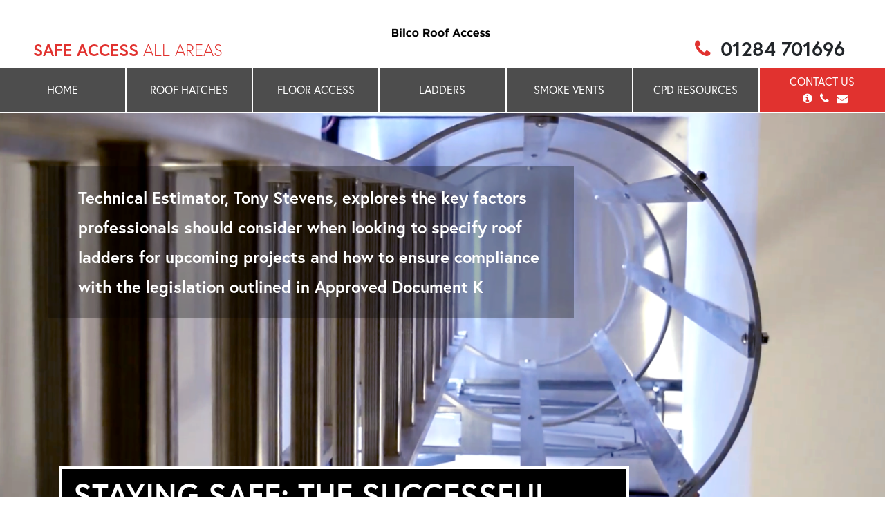

--- FILE ---
content_type: text/html; charset=UTF-8
request_url: https://www.bilcouk.co.uk/news/specifying-ladders
body_size: 7021
content:

<!doctype html>
<html lang="en-GB">
    <head>
        <meta charset="utf-8">
        <meta http-equiv="x-ua-compatible" content="ie=edge">
        <meta name="viewport" content="width=device-width, initial-scale=1.0">
                <title>Key considerations when specifying ladders</title>
        <meta name="description" content="Bilco's Technical Estimator, Tony Stevens, discusses some of the key factors to consider when specifying ladders for accessing roof areas.">
                <meta http-equiv="content-language" content="en_GB">
        <link rel="stylesheet" href="/theme/bilco/css/bootstrap.min.css?fd3c76dd54">
        <link rel="stylesheet" href="/theme/bilco/css/style.min.css?185e7d6508">
        <link rel="stylesheet" href="/theme/bilco/css/civic-styles.css?6e1a382308">
        <script id="mcjs">!function(c,h,i,m,p){m=c.createElement(h),p=c.getElementsByTagName(h)[0],m.async=1,m.src=i,p.parentNode.insertBefore(m,p)}(document,"script","https://chimpstatic.com/mcjs-connected/js/users/391d5f9e5401540efd92ae85b/4fe0451232cb622baf46df40a.js");</script>
    	<meta name="generator" content="Bolt">
    	<link rel="canonical" href="https://www.bilcouk.co.uk/news/specifying-ladders">
    	<link rel="shortcut icon" href="/theme/bilco/images/favicon.ico?96785793df">
    </head>
    <body>

                    <!-- Header bar -->
<header class="d-flex flex-column align-items-center">
        <a href="/" class="logo"><img src="/theme/bilco/images/bilco-logo.png?ad23f8b4a7" alt="Bilco logo"></a>

           <h3 class="tagline"><a href="/about-us"><!--<img src="/theme/bilco/images/access-360-header-icon.png" width="42px" alt="access-360 safe access all areas">-->Safe Access <span class="light">All Areas</a></h3>
    
          <a href="tel://+441284701696" class="phone-number d-none d-md-block"><i class="fa fa-phone"></i>01284 701696</a>
    
    
    
</header>
  <nav class="navbar navbar-expand-md sticky-top">
  <button class="btn navbar-toggler ml-auto" type="button" data-toggle="collapse" data-target="#main-navbar" aria-controls="main-navbar" aria-expanded="false" aria-label="Toggle navigation">
    <span class="navbar-toggler-icon"></span>
  </button>
  <div class="collapse navbar-collapse" id="main-navbar">
    <ul class="navbar-nav">
            <li class="nav-item d-flex justify-content-center align-items-center ">
            <a href="/" class="nav-link w-100">
              Home
              <span>
                              </span>
            </a>
        </li>
            <li class="nav-item d-flex justify-content-center align-items-center ">
            <a href="/roof-hatches" class="nav-link w-100">
              Roof Hatches
              <span>
                              </span>
            </a>
        </li>
            <li class="nav-item d-flex justify-content-center align-items-center ">
            <a href="/floor-access" class="nav-link w-100">
              Floor Access
              <span>
                              </span>
            </a>
        </li>
            <li class="nav-item d-flex justify-content-center align-items-center ">
            <a href="/ladders" class="nav-link w-100">
              Ladders
              <span>
                              </span>
            </a>
        </li>
            <li class="nav-item d-flex justify-content-center align-items-center ">
            <a href="/smoke-vents" class="nav-link w-100">
              Smoke Vents
              <span>
                              </span>
            </a>
        </li>
            <li class="nav-item d-flex justify-content-center align-items-center ">
            <a href="/cpd-seminars" class="nav-link w-100">
              CPD Resources
              <span>
                              </span>
            </a>
        </li>
            <li class="nav-item d-flex justify-content-center align-items-center contact">
            <a href="/contact-us" class="nav-link w-100">
              Contact Us
              <span>
                                  <object>
                    <a href="/contact-us"><i class="fa fa-info-circle"></i></a>
                  </object>
                                  <object>
                    <a href="tel://+441284701696"><i class="fa fa-phone"></i></a>
                  </object>
                                  <object>
                    <a href="/cdn-cgi/l/email-protection#c7968694928c8796b2a6a9a2bfe9a4a8aa"><i class="fa fa-envelope"></i></a>
                  </object>
                              </span>
            </a>
        </li>
        </ul>
  </div>
</nav>


            <div class="header-img alt no-product-img" style="background-image: url(/files/2022-08/1660210638_bilco-uk-ladder-with-cage.png?36b75abf41)">
    <div class="container-fluid">
      <div class="row justify-items-center">
              <div class="col-md-8 header-img-text align-self-start">
                    <p>Technical Estimator, Tony Stevens, explores the key factors professionals should consider when looking to specify roof ladders for upcoming projects and how to ensure compliance with the legislation outlined in Approved Document K</p>
                  </div>
              </div>
    </div>
  </div>

          <div class="container-fluid project-intro no-product-img">
  <div class="row">
    <div class="col-sm-9">
      <h1>Staying Safe: The Successful Specification of Roof Ladders</h1>
    </div>
  </div>
</div>

            

            <div class="container-fluid">
              
  <div class="row">
    <div class="col-md-7">
      <p><em>Working at height remains one of the biggest causes of fatalities and major injuries, with the largest proportion of fatal injuries to workers by accidents between 2016/17 – 2020/21 sustained due to a fall from height.*</em></p>

<p><em>The appropriate provision of ladders is essential to ensuring the safety of all individuals, particularly with regard to roof access, and must be addressed at the initial stages of a building’s design to ensure long-term suitability and fulfillment regarding duty of care.</em></p>

<p><em>Here <strong>Tony Stevens, Technical Estimator for Bilco UK</strong>, explores the key factors professionals should consider when looking to specify roof ladders for upcoming projects and how to ensure compliance with the legislation outlined in Approved Document K.</em></p>

<p><strong>Ladder location and usage:</strong></p>

<p>The first considerations that must be addressed when specifying a ladder to gain roof access is where the ladder will be mounted and the requirement of any additional safety elements to ensure the safety of the individual at all times when the product is in use.<br>
<br>
If a ladder is to be mounted externally to gain access to a roof, it must be fitted with a safety cage and guard rail to ensure safe and secure access.<br>
<br>
Where frequent access to the roof area is required for maintenance personnel, tools and equipment, a companionway roof hatch like the <a href="https://www.bilcouk.co.uk/product/roof-hatch-type-cs-50tb" target="_blank"><strong>CS-50TB</strong></a>, which is a larger elongated access hatch, should be chosen. <br>
<br>
The companionway ladder is a 75 degree angled, rigid ladder, which provides permanent access to a roof hatch of up to 2440mm.<br>
<br>
For a small roof access hatch, such as the Bilco <a href="https://www.bilcouk.co.uk/product/roof-hatch-type-e-50tb" target="_blank"><strong>E-50TB</strong></a>, which has internal dimensions of 915mm x 915mm, a fixed vertical ladder should be specified. In this instance, a retractable ladder would not be recommended, as the ladder angle would hinder easy access as an individual moved closer to the hatch.<br>
<br>
However, retractable ladders are ideal for use in areas including schools and hospitals where the roof hatch is bigger in size and the floor area must remain clear at all times. The ladders can be mounted above a ceiling and are compatible with additional vertical backboards that include steps and a handrail for enhanced safety and security and have a maximum size of 1500mm. Dependent on each project’s specific requirements, the ladder can also be supplied with fire rating to meet relevant building regulations. <br>
<br>
If access to the roof area via a smoke ventilator is required, such as the Bilco <a href="https://www.bilcouk.co.uk/product/smoke-vent-esw-50rem" target="_blank"><strong>ESW-50REM</strong></a>, a retractable ladder is not appropriate. The construction and mechanisms of a retractable ladder would prevent the flow of smoke through the vent, making this style of ladder unsuitable for safe and clear access. A fixed vertical ladder is the only recommended style to use in conjunction with a smoke ventilator due to the small footprint. </p>

<p><strong>Ladder height and suitability:</strong></p>

<p>When specifying a retractable ladder, it is essential that you know the height of the space between the ceiling and the roof, more commonly known as the roof void. This is to ensure the ladder box liner will fit inside the space once retracted.<br>
<br>
Calculating the height of the floor to the underside of the roof access hatch should also be done at the initial stages to ensure the ladder isn’t too short or long. It may seem obvious, but this is an area that is commonly overlooked!</p>

<p><strong>Importance of collaboration:</strong></p>

<p>There are a range of elements that must be addressed when specifying ladders, particularly when gaining access to a roof. To ensure compliance with all relevant legislation and to ensure the long-term safety of individuals when using the ladder, it is vital that all considerations are sufficiently addressed at the initial stages of a building project. <br>
<br>
By working closely with manufacturers and taking a proactive approach, professionals can ensure the ladders specified are not only fit for purpose but safely and successfully meet the unique requirements of each development. <br>
<br>
For further information on Bilco UK’s complete range of<a href="https://www.bilcouk.co.uk/roof-hatches" target="_blank"> <strong>roof access solutions</strong></a> <strong>call 01284 701696.</strong></p>

<p><em>​​​​​* https://www.hse.gov.uk/statistics/causinj/kinds-of-accident.pdf</em></p>

      <p><a href="/news">< All News</a></p>
    </div>

    <div class="col-md-4 ml-auto">
                <img src="/files/2022-08/1660211046_bilco-uk-dean-close-school-installation.jpg?3a092de6b5" alt="" class="">

        <p class="caption">Ladder and roof hatch installation at Dean Close school</p>
                <img src="/files/2022-08/1660211128_bilco-uk-retractable-ladder.jpg?7429632c8c" alt="" class="">

        <p class="caption">Knowing the height of the roof void is essential when specifying a retractable ladder</p>
                <img src="/files/2022-08/bilco-uk-cs50-tb-roof-access-hatch-installed-at-ironmonger-row.jpg?295d4f895a" alt="" class="">

        <p class="caption">The Companionway Roof Access Hatch is ideal when frequent access to the roof area is required</p>
          </div>
  </div>

<div class="row bubbles">
  <div class="col-sm-6">
              <div class="rounded-bg mt-5">
        <p>Bilco CPD Seminars<br><a href="/cpd-seminars">Book your place today &gt;&gt;</a></p>

      </div>
      </div>
  <div class="col-sm-6">
              <div class="speech-bg mt-5 mb-5">
        <p>Looking for our latest <strong>Brochure</strong>, <strong>BIM Drawings</strong> or <strong>NBS Specifications</strong>?<br><a href="/resources">View our Resource Centre »</a></p>

      </div>
      </div>
</div>


            </div>

            

        
        <!-- Footer -->

<footer>
	<div class="top-footer container-fluid">
		<div class="row justify-content-center">
			<div class="col-sm-10 col-md-8 col-lg-6">
				<div
					class="row align-items-center justify-content-center">
					<!--<div class="col-sm-2">
							    <a href="https://www.access-360.co.uk/" target="_blank"><img src="/theme/bilco/images/access360-logo.png?7d1329f4b2" alt="Access 360 portfolio logos"></a>
					          </div>-->
					<div class="col-sm-3 col-md-3">
						<a href="https://www.bilcouk.co.uk" target="_blank"><img src="/theme/bilco/images/bilco-logo.png?ad23f8b4a7" alt=" bilco logo"></a>
					</div>
					<div class="col-sm-4">
						<a href="https://www.profabaccess.com" target="_blank"><img src="/theme/bilco/images/Profab - Black.png?20d5995c30" alt="profab logo"></a>
					</div>
					<div class="col-sm-5 col-md-4">
						<a href="https://www.howegreen.com" target="_blank"><img src="/theme/bilco/images/HoweGreen - Black.png?16f407cfc3" alt="howe green logo"></a>
					</div>
				</div>
				<p><br>BILCO UK IS PART QUANEX</p>
			</div>
		</div>
	</div>
</div>

<div class="main-footer pb-3 pb-md-1">
	<div class="container-fluid">
		<div class="row">
			<div class="col-md-3">
									<h4>
						Contact Us</h4>
					<p>Bilco UK Ltd</p>

<p>Pavilion 7, Fornham Business Court<br>
Hall Farm<br>
Fornham St. Martin,<br>
Bury St. Edmunds<br>
Suffolk.<br>
IP31 1SL</p>

<p>Tel +44 (0)1284 701 696<br>
Fax +44 (0)1284 702 531<br>
Email <a href="/cdn-cgi/l/email-protection#6f3e2e3c3a242f1e1a0e010a17410c0002501c1a0d050a0c1b522a011e1a061d164a5d5f091d00024a5d5f2d06030c004a5d5f3a244a5d5f180a0d1c061b0a"><span class="__cf_email__" data-cfemail="7829392b2d3338090d19161d00561b1715">[email&#160;protected]</span></a></p>

<p><br>
TECHNICAL ADVICE &amp; QUOTATIONS<br>
Email <a href="/cdn-cgi/l/email-protection#6c3d2d3f39272c1d190d020914420f0301"><span class="__cf_email__" data-cfemail="1948584a4c5259686c78777c61377a7674">[email&#160;protected]</span></a></p>
<!--
<p>--</p>

<p><a href="/about-us">ABOUT US</a><br />
<a href="/team">OUR TEAM</a><br />
<a href="/cpd-seminars">CPD SEMINARS</a><br />
<a href="/resources">RESOURCES</a></p>
-->
				
			</div>
			<div class="col-md-3">
				<h4>About</h4>
				<ul class="footer-links">
      <li ><a href="/about-us">Introduction</a></li>
      <li ><a href="/team">Our Team</a></li>
      <li ><a href="/projects">Projects</a></li>
      <li ><a href="/resources">Resources</a></li>
      <li ><a href="/cpd-seminars">CPD Seminars</a></li>
      <li ><a href="/news">Latest News</a></li>
      <li ><a href="/feedback">Feedback</a></li>
  </ul>


			</div>
			<div class="col-md-3">
				<h4>Access All Areas</h4>
				<ul class="footer-links">
      <li ><a href="/roof-hatches">Roof Access</a></li>
      <li ><a href="/floor-access">Floor Access</a></li>
      <li ><a href="/smoke-vents">Smoke Vents</a></li>
      <li ><a href="/ladders">Ladders</a></li>
      <li ><a href="/safety-products">Safety Products</a></li>
      <li class='separator-above'><a href="/projects">Projects</a></li>
      <li ><a href="/news">Latest News</a></li>
      <li ><a href="/feedback">Feedback</a></li>
  </ul>


			</div>
			        <div class="col-md-3 newsletter-signup">
          <h4>Join Our Newsletter</h4>
          <form class="clearfix" method="post">

            <input type="hidden" name="_crsf" value="GDaS4LOoP3FFsypfRiKLoaFtoxS0q5l_bhmgkOZqcTg">

            <div class="input-group">
              <label for="firstname" class="sr-only">First Name</label>
              <span class="input-group-addon"><i class="fa fa-user fa-fw"></i></span>
              <input type="text" class="form-control" placeholder="First name" name="firstname" id="firstname">
            </div>

            <div class="input-group mt-3">
              <label for="lastname" class="sr-only">Last Name</label>
              <span class="input-group-addon"><i class="fa fa-user fa-fw"></i></span>
              <input type="text" class="form-control" placeholder="Last name" name="lastname" id="lastname">
            </div>

            <div class="input-group mt-3">
              <label for="email" class="sr-only">Email</label>
              <span class="input-group-addon"><i class="fa fa-envelope-o fa-fw"></i></span>
              <input type="email" class="form-control" placeholder="Email" name="email" id="email">
            </div>

            <input type="submit" value="Subscribe" class="btn btn-primary mt-3 float-right" id="subscribe" name="subscribe">
            
            <div class="message mt-3 small"></div>

          </form>

          <h4><br>Keep In Touch</h4>
          <ul class="social-links">
      <li><a href="https://www.youtube.com/channel/UCSjKdmiK5X3kajYNV9o6HSg?view_as=subscriber" title="Youtube" target="_blank" rel="noopener noreferrer"><i class="fa fa-fw fa-youtube"></i></a></li>
      <li><a href="https://www.linkedin.com/company/2134095/?lipi=urn%3Ali%3Apage%3Ad_flagship3_search_srp_companies%3BlMAt%2FvEIT260cfUzPhFHyg%3D%3D&amp;licu=urn%3Ali%3Acontrol%3Ad_flagship3_search_srp_companies-search_srp_result&amp;lici=TlruTJjvR6mhJXSNXOBuuw%3D%3D" title="LinkedIn" target="_blank" rel="noopener noreferrer"><i class="fa fa-fw fa-linkedin"></i></a></li>
      <li><a href="https://www.instagram.com/access360uk/" title="Instagram" target="_blank" rel="noopener noreferrer"><i class="fa fa-fw fa-instagram"></i></a></li>
      <li><a href="https://www.facebook.com/Bilco-UK-Ltd-106235191615282" title="Facebook" target="_blank" rel="noopener noreferrer"><i class="fa fa-fw fa-facebook"></i></a></li>
  </ul>


        </div>
		</div>
		<div class="row align-items-center justify-content-center">
			<div class="col ml-auto">
				<div class="copy small-text">
											<p>©2025 BILCO UK LTD | <a href="/legal">LEGAL &amp; PRIVACY</a> | <a href="/files/access-360-terms-and-conditions-v.7-2pp.pdf?f9a1a3587c">TERMS &amp; CONDITIONS OF SALE</a></p>

										<p>LadderUp&trade; is a registered trademark of the Bilco company | Visedge&reg; is a registered trademark of Howe Green Limited</p>
				</div>
			</div>
		</div>
	</div>

</div>
<div class="bottom-footer container-fluid">
	<div class="row">
		<div class="col-md-2 col-lg-2 clearfix">
			<h5>Accreditations</h5>
			<div class="d-flex align-items-center flex-wrap">
				<img src="/theme/bilco/images/big-A360-BSI-Logo-Sept-2023.png?b19dc289f2" alt="ISO 9001 and 14001 Bilco UK Lloyd's Register" class="mt-2 mb-2">
			</div>
		</div>
		<div class="col-md-10">
			<h5>Associations</h5>
			<div class="d-flex align-items-center flex-wrap">
				<div class="flex-2 m-2">
					<a href="https://www.nfrc.co.uk/search-detail/member/2959/Bilco-UK-Ltd" target="_blank"><img src="/theme/bilco/images/nfrc logo.png?3c1d2712ec" alt="The National Federation of Roofing Contractors Limited" class="w-75"></a>
				</div>
				<div class="flex-2 m-2">
					<a href="https://www.nfrc.co.uk/search-detail/member/2959/Bilco-UK-Ltd" target="_blank"><img src="/theme/bilco/images/roofCERT-pledgecard.jpg?492c69cb36" alt="Proud to pledge our support to #roofCERT" class="w-75"></a>
				</div>
				<div class="flex-2 m-2">
					<img src="/theme/bilco/images/constructionline logo.png?f45f2b3fb7" alt="Constructionline Approved" class="w-75">
				</div>
				<div class="flex-2 m-2">
					<a href="https://www.airport-suppliers.com/supplier/bilco-uk/" target="_blank"><img src="/theme/bilco/images/airport-suppliers.png?31ad4762af" alt="Airport Suppliers logo" class="w-75"></a>
				</div>
				<div class="flex-1 m-2">
					<a href="https://source.thenbs.com/search-results/products?search=bilco" target="_blank"><img src="/theme/bilco/images/nbs-source-logo.png?b0b85134e6" alt="nbsPlus" class="w-75 my-2"></a>
				</div>
				<div class="flex-2 ml-2">
					<a href="https://www.ribaproductselector.com/bilco-uk-ltd/10176/products.aspx" target="_blank"><img src="/theme/bilco/images/NBS-source-partner-white.png?26cd362833" alt="nbs source partner" class="w-75"></a>
				</div>
				<div class="flex-2 ml-3">
					<img src="/theme/bilco/images/nbs-chorus-logo.png?479943d9d7" alt="nbs Chorus logo" class="w-75 p-1">
				</div>
				<div class="flex-1 mr-2">
					<a href="https://www.ribaproductselector.com/bilco-uk-ltd/10176/cpd.aspx" target="_blank"><img src="/theme/bilco/images/riba logo.png?95c95830e9" alt="RIBA CPD Providers Network" class="w-75"></a>
				</div>
				<!--  <div class="flex-1 m-2">
				             <a href="https://www.ribaproductselector.com/bilco-uk-ltd/10176/overview.aspx" target="_blank"><img src="/theme/bilco/images/riba.svg?88495d140c" alt="RIBA Product Selector" class="w-75 my-2"></a>
				          </div> -->
				<div class="flex-1 m-2">
					<a href="https://cpduk.co.uk/directory/profile/bilco-uk-ltd" target="_blank"><img src="/theme/bilco/images/cpd-certified.png?0128d46620" alt="CPD Certified" class="w-75 my-2 ml-2"></a>
				</div>
				<div class="flex-2 ml-2">
					<a href="https://www.specifiedby.com/bilco-uk" target="_blank"><img src="/theme/bilco/images/recommended-on-specifiedby-star-gold.png?31e63e7568" alt="View our profile at DHF online" class="mh-90"></a>
				</div>
			</div>
		</div>
	</div>
</div></footer>

        <script data-cfasync="false" src="/cdn-cgi/scripts/5c5dd728/cloudflare-static/email-decode.min.js"></script><script src="https://use.fontawesome.com/e833270248.js"></script>
<script src="/theme/bilco/js/jquery-3.2.1.min.js?5374ac49b9"></script>
<script src="/theme/bilco/js/popper.min.js?7257046ddb"></script>
<script src="/theme/bilco/js/bootstrap.min.js?70cfde6a53"></script>
<script src="/theme/bilco/js/stickyfill.min.js?2368a02230"></script>
<script>$('.sticky-top').Stickyfill();</script>
<script>
  (function(d) {
    var config = {
      kitId: 'bfr6ycv',
      scriptTimeout: 3000,
      async: true
    },
    h=d.documentElement,t=setTimeout(function(){h.className=h.className.replace(/\bwf-loading\b/g,"")+" wf-inactive";},config.scriptTimeout),tk=d.createElement("script"),f=false,s=d.getElementsByTagName("script")[0],a;h.className+=" wf-loading";tk.src='https://use.typekit.net/'+config.kitId+'.js';tk.async=true;tk.onload=tk.onreadystatechange=function(){a=this.readyState;if(f||a&&a!="complete"&&a!="loaded")return;f=true;clearTimeout(t);try{Typekit.load(config)}catch(e){}};s.parentNode.insertBefore(tk,s)
  })(document);
</script>

<!-- Latest Stable Version -->
<script src="https://cc.cdn.civiccomputing.com/9/cookieControl-9.x.min.js" type="text/javascript"></script>

<script src="/theme/bilco/js/civic-cookies.js?01934596a2"></script>
<script src="/theme/bilco/js/newsletter.js?0eec82cd71"></script>
    <script defer src="https://static.cloudflareinsights.com/beacon.min.js/vcd15cbe7772f49c399c6a5babf22c1241717689176015" integrity="sha512-ZpsOmlRQV6y907TI0dKBHq9Md29nnaEIPlkf84rnaERnq6zvWvPUqr2ft8M1aS28oN72PdrCzSjY4U6VaAw1EQ==" data-cf-beacon='{"version":"2024.11.0","token":"2335be4b70264425aa017bccf50de238","r":1,"server_timing":{"name":{"cfCacheStatus":true,"cfEdge":true,"cfExtPri":true,"cfL4":true,"cfOrigin":true,"cfSpeedBrain":true},"location_startswith":null}}' crossorigin="anonymous"></script>
</body>
</html>


--- FILE ---
content_type: text/css
request_url: https://www.bilcouk.co.uk/theme/bilco/css/style.min.css?185e7d6508
body_size: 3398
content:
body {font-family: europa, sans-serif;font-weight: 300 }h1, h2, h3, h4, h5, h6 {font-weight: bold }h2, h1 {color: #fff;background-color: #000;border: 0.08em solid #fff;display: inline-block;padding: .2em .4em .25em;text-transform: uppercase;font-size: 2em;margin: 0 }@media (min-width: 576px) {h2, h1 {font-size: 1.8em }}@media (min-width: 768px) {h2, h1 {font-size: 2.8em }}h3 {font-size: 2.5em;text-transform: uppercase;color: #DDD }@media (min-width: 576px) {h3 {font-size: 3em }}a {color: #e1322f }a:hover {color: #ab1b19 }b {font-weight: bold }.lighter-text {font-weight: 200;color: #757575 }.red {color: #e1322f;}.darken {color: #000 }.mark, mark {background-color: #f4b6b5;padding: .1em .2em }.index h1 {margin-top: -1em;margin-bottom: .8em;}.no-product-img h1 {margin-top: -3em;margin-bottom: .5em }.neg-margin-top {margin-top: -2.7em;z-index: -1;position: relative }.mw-40 {max-width: 40% }.mw-30 {max-width: 30% }.mh-30 {max-height: 30px;}.mh-40 {max-height: 40px;}.mh-60 {max-height: 60px;}.mh-20 {max-height: 20px }.rh-mt {padding-top: 15vw }.btn {cursor: pointer;border-radius: 0 }.btn-primary {background-color: #e1322f;border-color: #ab1b19 }.btn-primary:hover {background-color: #c11f1c;border-color: #951815 }.btn-primary:active, .btn-primary.active {background-color: #ab1b19;border-color: #7e1412 }.btn.focus, .btn:focus {-webkit-box-shadow: none;box-shadow: none }.btn~.btn-after {background-color: #e1322f }.btn-arrow-right {background-color: #fff;font-size: 0.8em;text-transform: uppercase;color: #000 }.btn-arrow-right~.btn-after {color: #fff }.form-control {border-radius: 0 }.form-control:focus {border-color: #e1322f }.input-group-addon {background-color: #e1322f;border: 0;border-radius: 0;color: #fff;padding: .5rem }@media (min-width: 1200px) {.container-fluid {max-width: 1140px }.teams-container {max-width: 1400px;width: 90%;}}p.boltform-debug {color: #fff !important;background-color: transparent !important;border-color: #fff !important }p.boltform-error {color: #e1322f !important;background-color: transparent !important;border-color: #e1322f !important }.row img {max-width: 100% }img~.caption {margin-top: 1em;margin-bottom: 3em }.feedback, .resource-centre {color: #757575;padding-top: 1em;padding-bottom: 1em }.feedback .quote, .resource-centre .quote {font-style: italic;margin-bottom: 1.5em;line-height: 1.8em }.feedback .attrib, .resource-centre .attrib {font-weight: bold;margin: 1.5em 0 }.search-item h3 {font-size: 1.5em;text-transform: none }.pagination {-webkit-box-pack: center;-ms-flex-pack: center;justify-content: center }.pagination li {background-color: #e1322f;margin: 0 .2em }.pagination li a {padding: .1em .3em;color: #fff }.pagination li.active {background-color: #000 }header h2 {margin: 0 .5em;text-align: center }header .phone-number {color: inherit;font-weight: bold;font-size: 1.8em;position: absolute;top: 1.7em;right: 2em }@media (max-width: 992px) {header .phone-number {right: .5em }}header .phone-number .fa {margin-right: .5em;color: #e1322f }header h3.tagline {display: inline-block;color: #000;font-size: 1.5em;margin-top: -.5em;margin-bottom: .5em }@media (min-width: 912px) {header h3.tagline {position: absolute;top: 2.4em;left: 2em;margin: 0 }}@media (max-width: 992px) {header h3.tagline {left: .5em }}header h3.tagline .light {font-weight: 300 }.logo {margin-top: 1.2em;margin-bottom: 1.5em;text-align: center }.logo img {max-width: 280px;width: 80% }.header-img {background-image: url("../images/index-header.jpg");background-size: cover;background-position: center center;background-repeat: no-repeat;min-height: 600px;height: 1px;margin-top: -1em;z-index: -1;margin-bottom: 3px;width: 100% }.header-img .container-fluid {height: 100% }@media (min-width: 992px) {.header-img .container-fluid .row {height: 100% }}@media (max-width: 576px) {.header-img .container-fluid .row {margin: 0 .5em }}.header-access360-intro {color: #fff }.header-img .header-logo {width: 180px;max-width: 80%;margin-bottom: 1em;margin-top: 3em }@media (min-width: 576px) and (max-width: 992px) {.header-img .header-logo {max-width: 300px }}@media (min-width: 576px) {.header-img .header-logo {margin-bottom: 0.8em }}.header-img .header-logo.page {margin: 10px auto }@media (min-width: 1200px) {.header-img .header-logo.page {margin: 2em auto 0.8em }}.header-img .header-logo.page .header-img-text {margin-top: 0 !important }.header-img .header-img-text {background-color: rgba(0, 0, 0, 0.3);color: #fff;font-size: 1.5em;font-weight: bold;line-height: 1.8;margin-top: 2.5em;padding: 1em 1.8em;max-width: 90% }.header-img .header-img-text p {margin: 0 }@media (max-width: 576px) {.header-img .header-img-text {font-size: 1.3em }}@media (max-width: 1200px) {.header-img .header-img-text {margin-left: 1em;margin-right: 1em }}.header-img.alt {margin-top: 0;border: 0;background-position: bottom right;min-height: 600px }@media (min-width: 400px) {.header-img.alt {min-height: 500px }}@media (min-width: 946px) {.header-img.alt {background-size: 100%;min-height: 0;padding-top: 60.04% }}@media (min-width: 946px) {.header-img.alt .container-fluid {margin-top: -60% }}.header-img.alt .container-fluid .header-img-text {margin-top: 1em;font-size: 1em }@media (min-width: 576px) {.header-img.alt .container-fluid .header-img-text {font-size: 1.2em }}@media (min-width: 768px) {.header-img.alt .container-fluid .header-img-text {font-size: 1.3em }}@media (min-width: 992px) {.header-img.alt .container-fluid .header-img-text {font-size: 1.5em }}@media (min-width: 1200px) {.header-img.alt .container-fluid .header-img-text {margin-top: 6vw }}.header-img.alt.no-product-img {min-height: 600px;padding-top: 0;background-size: cover;background-position: center center }.header-img.alt.no-product-img .container-fluid {margin-top: 0 }.header-img.alt.listing {min-height: 500px;padding-top: 0 }.header-img.alt.listing .container {margin-top: 0 }.navbar {background-color: #fff;padding: 0;width: 100%;font-weight: normal;z-index: 25 }.navbar.sticky-top {top: -1px }.navbar-toggler {border: 0.8em solid rgba(255, 255, 255, 0.8);margin: 10px }.navbar-toggler .navbar-toggler-icon {background: url("data:image/svg+xml;charset=utf8,%3Csvg viewBox='0 0 30 30' xmlns='http://www.w3.org/2000/svg'%3E%3Cpath stroke='rgba(255, 255, 255, 0.8)' stroke-width='2' stroke-linecap='round' stroke-miterlimit='10' d='M4 7h22M4 15h22M4 23h22'/%3E%3C/svg%3E") }.navbar-nav {width: 100%;z-index: 999 }.nav-item {background-color: #4D4D4D;-webkit-box-flex: 1;-ms-flex: 1;flex: 1;text-transform: uppercase;margin-right: 2px;margin-bottom: 2px }.nav-item:last-of-type {margin-right: 0 }.nav-item a {color: #fff }.nav-item.contact {background-color: #e1322f }.nav-item object:first-of-type {margin-left: 5% }.nav-item i {margin: 0 2% }.nav-item span {white-space: nowrap }@media (max-width: 768px) {.navbar {background-color: #4D4D4D }.nav-item {padding: .5em 1em }}@media (min-width: 768px) {.nav-item {text-align: center }}header .speech-bg, header .speech-bg:before {background-color: #eaeaea }#searchform {margin-bottom: 2em }.speech-bg {position: relative;margin-bottom: 3em;text-align: center;color: #333;background: #eaeaea;border-radius: 20px;padding: 1.5em 2em }.speech-bg p {margin: 0;text-align: left;font-weight: normal;font-size: 1.2em }.speech-bg p a {font-weight: normal }.speech-bg.primary {background: #e1322f;color: #fff }.speech-bg.primary a {color: #fff }.speech-bg.primary.light-text p {font-weight: 300 }.speech-bg:before {content: "";position: absolute;z-index: 10;bottom: -30px;right: 80px;width: 50px;height: 30px;background: #eaeaea;border-bottom-left-radius: 80px 50px;display: block }.speech-bg.primary:before {background: #e1322f }.speech-bg:after {content: "";position: absolute;z-index: 10;bottom: -30px;right: 55px;width: 40px;height: 30px;background: #fff;border-bottom-left-radius: 40px 50px;display: block }#searchform input.form-control {width: calc(100% - 85px) }.homepage-entry {margin-bottom: 3em }.homepage-entry h2 {font-size: 1.5em;margin-left: 0 }@media (min-width: 576px) {.homepage-entry h2 {font-size: 2em;margin-left: .2em }}@media (min-width: 992px) {.homepage-entry h2 {font-size: 2.5em;margin-left: 1em }}.homepage-entry ul {list-style-type: none;text-transform: uppercase }.homepage-entry ul a {color: #757575;line-height: 1.7 }.homepage-entry ul a.heading {color: #000;font-weight: bold;margin-top: 1em;display: inline-block }@media (max-width: 992px) {.homepage-entry ul {padding-left: 0 }}.homepage-entry p {font-size: .9em;text-transform: uppercase }@media (min-width: 1200px) {.homepage-entry p {margin-top: -85px }}@media (min-width: 300px) {.homepage-entry .btn:not(.btn-after) {margin-left: 3em }}@media (min-width: 992px) {.homepage-entry img {max-width: 110% }}.image-menu {text-transform: uppercase;text-align: center;margin-top: 1em }.image-menu h4 {font-size: 1em;font-weight: bold;border-bottom: 2px solid #eaeaea;padding-bottom: 1em;margin: 1em 0 }.image-menu h4 a {color: #000 }.image-menu a {color: #757575 }.image-menu ul {list-style-type: none;padding: 0;line-height: 1.8 }.mt-x2 {margin-top: 2em }.resource-centre {background-color: #DDD;text-transform: uppercase;padding: 2em;color: #757575 }.resource-centre h3 {color: #fff }.resource-centre a {color: inherit }.resource-centre ul {list-style-type: none;padding: 0;margin-bottom: 0;margin-top: 1.5em }.resource-centre ul li {line-height: 1.8 }.resource-centre ul img {max-width: 50%;margin-top: 1em }.resource-centre ul strong {font-weight: bold;margin-bottom: 1em }.main-footer {background-color: #000;color: #fff;padding: 2em 0 .5em;line-height: 1.6;font-size: .9em;}.main-footer h4 {text-transform: uppercase;margin-bottom: 1em;margin-top: 1em;font-size: 1.3rem;}.main-footer .copy {margin-top: 2.5em;}.main-footer .form-control {border: 0;}.main-footer .form-control:focus {-webkit-box-shadow: inset 0 0 0 1px #e1322f;box-shadow: inset 0 0 0 1px #e1322f;}.main-footer h4:nth-of-type(2) {margin-top: 20px;}.main-footer a {color: #fff;line-height: 1.8;}.main-footer a:hover {color: #d9d9d9;text-decoration: underline;}.main-footer .social-links {padding: 0;list-style-type: none;}.main-footer .social-links li {display: inline-block;}.main-footer .social-links li a {background-color: #e1322f;color: #fff;padding: 2px 2px;font-size: 1.5em;margin-right: 10px;}.main-footer .social-links li a:hover {background-color: #c11f1c;color: #e6e6e6;}.main-footer .social-links li a:active, .main-footer .social-links li a:focus {background-color: #ab1b19;color: #d9d9d9;}.main-footer .footer-links {padding: 0;list-style-type: none;text-transform: uppercase;}.main-footer .footer-links .separator-above:before {content: "--";line-height: 2em;display: block;margin-bottom: .2em;}@media (max-width: 768px) {.main-footer h4 {margin-top: 1em;}.main-footer div[class*="col-"]:first-of-type h4 {margin-top: 0;}}.top-footer {text-align: center;margin-top: 2.5em;font-size: .7rem;}.top-footer>div>div>p {color: #8f8f8f;}.top-footer img {height: 46px;max-width: 100%;max-height: 100%;margin-bottom: .5em;}.top-footer .howe-green-logo {max-width: 300px;margin-top: 1em;}.top-footer .howe-green-logo p:first-of-type {text-align: left;margin-bottom: .5em;}.top-footer .howe-green-logo p:last-of-type {text-align: right;text-transform: uppercase;margin-top: .5em;}.bottom-footer {padding-bottom: 2em;font-size: .8em }.bottom-footer h5 {text-transform: uppercase;color: #757575;font-weight: 300;margin-bottom: 1em;margin-top: 2em }.bottom-footer .mw {max-width: 30%;min-width: 75px }.bottom-footer .line-height {line-height: 2 }.bottom-footer b {font-weight: normal }.bottom-footer .flex-1 {-webkit-box-flex: 1;-ms-flex: 1 0 8.33333%;flex: 1 0 8.33333%;max-width: 100px;min-width: 75px }.bottom-footer .flex-2 {-webkit-box-flex: 2;-ms-flex: 2 0 16.66667%;flex: 2 0 16.66667%;min-width: 130px }.rounded-bg {background-color: #eaeaea;border-radius: 20px;padding: 1.5em 2em;display: inline-block }.rounded-bg p {margin-bottom: 0;font-size: 1.2em;font-weight: normal }section h2 {font-size: 2.5em;margin-left: 1em }section>h3 {border-bottom: 2px solid #eaeaea;padding-bottom: .2em;margin: 0;margin-bottom: .8em }section .project {margin-bottom: 1em }section .project p {font-size: .8em;text-transform: uppercase }section .project p:first-of-type {font-weight: bold;margin-top: 1em;margin-bottom: .5em }section .category {margin-bottom: 1em }section .category img {max-width: 80% }section .category a {padding-top: .5em;text-align: center }.floor-access a {color: #757575;text-transform: uppercase;display: block }.page-intro.neg-mgn-top, .neg-mgn-top.project-intro {margin-bottom: 3em }@media (min-width: 576px) {.page-intro.neg-mgn-top, .neg-mgn-top.project-intro {margin-top: -30% }}@media (min-width: 1200px) {.page-intro.neg-mgn-top+.container-fluid, .neg-mgn-top.project-intro+.container-fluid {margin-top: 7% }.page-intro.neg-mgn-top+.container-fluid section:first-of-type h3, .neg-mgn-top.project-intro+.container-fluid section:first-of-type h3 {width: 50% }}.page-intro:not(.neg-mgn-top) h2, .project-intro:not(.neg-mgn-top) h2 {margin-top: .5em }.page-intro p:first-of-type, .project-intro p:first-of-type {margin-top: 1em }.page-intro p, .project-intro p {margin-top: 2em }@media (min-width: 1200px) {.project-intro.neg-mgn-top+.container-fluid {margin-top: 0 }}.project-intro h2 {line-height: 1.2 }@media (min-width: 768px) {.project-intro h2 {font-size: 3em }}.range {margin-bottom: 0 }.range-item, .product-item {text-align: center;padding-bottom: 4em }.range-item img, .product-item img {margin-bottom: 1em }@media (min-width: 576px) {.range-item img, .product-item img {max-height: 252px }}@media (min-width: 768px) {.range-item img, .product-item img {max-height: 174px }}@media (min-width: 900px) {.range-item img, .product-item img {max-height: 200px }}@media (min-width: 1200px) {.range-item img, .product-item img {max-height: 252px }}.range-item h5, .product-item h5 {margin-top: 2em;text-transform: uppercase }.range-item h5 a, .product-item h5 a {color: #000 }.range-item p, .product-item p {margin-bottom: 0 }.range-item a, .product-item a {color: #757575 }.fa-arrow-right.bg-color {background-color: #e1322f;color: #fff;padding: 5px;margin: .1em .5em }section.content {margin-top: 2em }section.content h2 {margin-left: 0;margin-bottom: .6em;border: 0 }section.content .block {margin-bottom: 2em }section.content .block iframe {max-width: 100% }.product-description h5 {text-transform: uppercase;font-weight: normal }.product-description h6 {color: #757575;font-weight: 300;margin-top: 1.5em;margin-bottom: 0 }.product-description .quote {font-style: italic;margin: 2em 0 }.product-description .desc {color: #757575 }section.breadcrumbs {margin: 1em 0 2em 0 }section.product {display: -webkit-box;display: -ms-flexbox;display: flex;-webkit-box-orient: vertical;-webkit-box-direction: normal;-ms-flex-direction: column;flex-direction: column;position: relative }section.product .large-title {text-align: center }section.product h2, section.product h1 {margin: 2em auto 1em auto }section.product h2:before, section.product h2:after, section.product h1:before, section.product h1:after {content: "";height: 1px;background: #eaeaea;position: absolute;width: 50%;z-index: -1;margin-top: .6em }section.product h2:before, section.product h1:before {left: 0 }section.product h2:after, section.product h1:after {right: 0 }section.product h4 {text-transform: uppercase;margin: 1em 0;font-size: 1.2em }section.product h4 .lighter {font-weight: normal }section.product h4:not(:first-child) {margin-top: 2em }section.product .features p {color: #757575 }section.product table.colour-cells {border-collapse: separate }section.product table.colour-cells td {padding: .1em 1em }@media (min-width: 576px) {section.product table.colour-cells td {white-space: nowrap }}section.product table.colour-cells td:first-of-type {background-color: #CCC;color: #fff;border-right: 2px solid #fff }section.product table.colour-cells td:first-of-type.blank {background-color: transparent }section.product table.colour-cells td:last-of-type {background-color: #F2F2F2;display: inline-block;color: #757575 }section.product .repeat>* {margin: .5em 0 }section.product .repeat iframe {max-width: 100% }section.product :not(.repeat)+.repeat {margin-top: 4em }section.product .download {margin: .5em 0 }section.product .download a {color: #000;text-transform: uppercase }section.product .download .fa-arrow-down, section.product .download .fa-external-link {color: #fff;background-color: #e1322f;padding: .5em;margin-right: 1em }section.product .download .extension {color: #757575;margin-left: .5em }.specs {margin: 3em 0;padding: 2em 0 }.specs h4 {text-transform: uppercase;margin-bottom: 1em;margin-left: 1em }.specs h4 .lighter {font-weight: normal }@media (min-width: 576px) {.specs h4 {margin-left: 3em }}.specs table {line-height: 1.8 }.specs tr td {padding-top: .2em }.specs tr td:first-of-type {text-transform: uppercase;width: 20%;text-align: right;padding-right: 3%;vertical-align: top }.specs tr td:last-of-type {color: #757575 }.specs tr:last-of-type td {padding-top: 2em }section.light-bg {background-color: #eaeaea }p.larger-text {font-size: 1.5em }img.mw-80 {max-width: 80% }.related-prod a {color: inherit }.related-prod p.link {text-transform: uppercase;margin: 1em 0 }.related-prod .intro p {color: #757575 }.related-prod .intro h1, .related-prod .intro h2, .related-prod .intro h3, .related-prod .intro h4, .related-prod .intro h5, .related-prod .intro h6 {font-size: 1.1em;color: inherit;font-weight: normal }.m-auto-fix {-webkit-box-flex: 1;-ms-flex-positive: 1;flex-grow: 1;visibility: hidden }h1.listing {margin-top: 1em;margin-bottom: 1em }.listing-item {margin-bottom: 3em }.listing-item img {margin-bottom: 10px }.listing-item p {font-size: 1.4em }.listing-item a {color: #e1322f;font-weight: bold }.listing-item p:first-of-type {margin-bottom: 0 }.listing-item.feedback, .listing-item.resource-centre {margin-bottom: 0;padding-right: 2em }.listing-item.feedback .attrib, .listing-item.resource-centre .attrib {border-bottom: 1px solid #CCC;padding-bottom: 1em;padding-right: 1em }#team-page .btn-arrow-right {text-transform: none;font-size: larger;}#team-page .team-member-wrapper {background-color: #efeff0;margin: 20px;padding: 30px 0 30px 80px;font-size: larger;position: relative;}#team-page .team-member-inner::before {content: "\00BB";position: absolute;left: 30px;color: #E0332F;font-size: 30px;top: 30px;line-height: 30px;}

--- FILE ---
content_type: text/css
request_url: https://www.bilcouk.co.uk/theme/bilco/css/civic-styles.css?6e1a382308
body_size: -245
content:
div#ccc-content {
    font-family: europa, sans-serif;
    font-size: 10.5pt;
}
#ccc #ccc-title {
    color: black;
    background-color: unset;
    border: none;
    padding-left: 0;
}
#ccc #ccc-reject-settings {
    border: none;
}
#ccc #ccc-recommended-settings span {
    color: white;
    font-weight: bold;
}
#ccc #ccc-recommended-settings,
#ccc-end #ccc-dismiss-button,
#ccc-end #ccc-dismiss-button span
 {
    background-color: #e1322f;
    border: none;
}


@media (min-width: 1024px) {
    div#ccc-content {
        font-size: 11pt;
    }
}

--- FILE ---
content_type: application/javascript
request_url: https://www.bilcouk.co.uk/theme/bilco/js/civic-cookies.js?01934596a2
body_size: 953
content:
var config = {
    apiKey: 'f2bcd21e5e5ff68ff0a2462fcc5923d2f073e78d',
    product: 'PRO_MULTISITE',
    rejectButton: true,
    position: 'LEFT',
    theme: 'LIGHT',
    closeStyle: 'button',
    statement: {
        description: 'For more information visit our',
        name: 'privacy policy', // the link text
        url: '/legal',
        updated: '29/07/2021' // this date is checked by the Civic code and if consent was given earlier, it will ask for nre consent
    },
    text: {
        // this section sets the content at the top of the window
        title : 'THIS SITE USES COOKIES.',
        intro: 'Some cookies are essential to the functioning of this website, while others help us to improve your experience. We recommend you accept all cookies.',
        necessaryTitle: 'STRICTLY NECESSARY COOKIES',
        necessaryDescription: 'These essential cookies are inherent to and/or enable this website\'s core functionality. The website cannot function properly without these cookies.',
        closeLabel: 'SAVE & CLOSE',
        thirdPartyTitle: 'Warning: Some cookies require your attention',
        thirdPartyDescription: 'Please visit our <a href="/legal" id="cookiepoplnk">privacy policy page</a> to view details',
        acceptSettings: 'ACCEPT RECOMMENDED COOKIES',
        rejectSettings: 'REJECT'
    },
    necessaryCookies: ['bolt_session_*'],
    optionalCookies: [
        {
            name : 'analytics',
            label: 'Analytical Cookies',
            description: 'Analytical cookies help us to improve our website by collecting and reporting information on its usage.',
            cookies: ['_ga', '_gid', '_gat_UA-114453089-1'],
            recommendedState: true,
            vendors: [{
            	name: "Google",
              url: "https://policies.google.com/technologies/types?hl=en-US",
              description: "Google Analytics"
            }],
            onAccept : function(){
                // Add GTM
                (function(w,d,s,l,i){w[l]=w[l]||[];w[l].push({'gtm.start':
                new Date().getTime(),event:'gtm.js'});var f=d.getElementsByTagName(s)[0],
                j=d.createElement(s),dl=l!='dataLayer'?'&l='+l:'';j.async=true;j.src=
                'https://www.googletagmanager.com/gtm.js?id='+i+dl;f.parentNode.insertBefore(j,f);
                })(window,document,'script','dataLayer','GTM-WJCMFM4');
                // End GTM

                dataLayer.push({
                    'analytics_cookies': 'accepted'
                }); // this is used by GTM to check the consent

            },
            onRevoke: function(){
                // Disable GA
                if( typeof dataLayer != 'undefined' ) {
                    window['ga-disable-UA-114453089-1'] = true;
                    CookieControl.delete("_ga");
                    CookieControl.delete("_gid");
                    CookieControl.delete("_gat_UA-114453089-1");
    
                    dataLayer.push({
                        'analytics_cookies': 'revoked'
                    }); // this is used by GTM to check the consent
                }

            }
        },
        {
            name : 'marketing',
            label: 'Marketing Cookies',
            description: 'We use marketing cookies to help us improve the relevancy of advertising campaigns you receive.',
            // recommendedState: false,
            cookies: [],
            onAccept : function(){
            },
            onRevoke: function() {
            }
        }
    ]    
};

CookieControl.load( config );



--- FILE ---
content_type: application/javascript
request_url: https://www.bilcouk.co.uk/theme/bilco/js/newsletter.js?0eec82cd71
body_size: 132
content:
jQuery( document ).ready(function() {
	// Initialise popovers
	jQuery('[data-toggle="popover"]').popover()

    let $form = jQuery('.newsletter-signup').find('form');

    $form.submit(function(e) {
        e.preventDefault();

        let $signup = jQuery('.newsletter-signup');
        
        let $firstname = $signup.find('input[name=firstname]');
		let $lastname = $signup.find('input[name=lastname]');
        let $email = $signup.find('input[name=email]');
		let $csrf = $signup.find('input[name=_crsf]');

		// clean up any previous popovers
		$firstname.popover('dispose');
		$lastname.popover('dispose');
		$email.popover('dispose');

        let $message = $signup.find('.message');

        // clear errors
        $form.find('.error').html('');

        let data = {
            "firstname": $firstname.val(),
			"lastname": $lastname.val(),
            "email": $email.val(),
			"csrf": $csrf.val()
        };

        jQuery.ajax({
            url: '/api/forms/mailchimp',
            method: "POST",
            dataType: "json",
            data: data,
            success: function(data, textStatus, jqXHR) { 
                
                if (Object.keys(data.errors).length) {
					if (data.errors['firstname']) {
						$firstname.popover({
							placement: 'left',
							content: data.errors['firstname'],
							trigger: 'manual'
						}).popover('show');
					}
                    if (data.errors['lastname']) {
						$lastname.popover({
							placement: 'left',
							content: data.errors['lastname'],
							trigger: 'manual'
						}).popover('show');
					}
                    if (data.errors['email']) { 
						$email.popover({
							placement: 'left',
							content: data.errors['email'],
							trigger: 'manual'
						}).popover('show');
					}
                }  
                console.log(data); 
                $message.html(data.message); 
            },
            error: function( jqXHR, textStatus, errorThrown) { $message.html('Sorry, we are currently unable to sign you up.'); }
        });
        
    });
});
